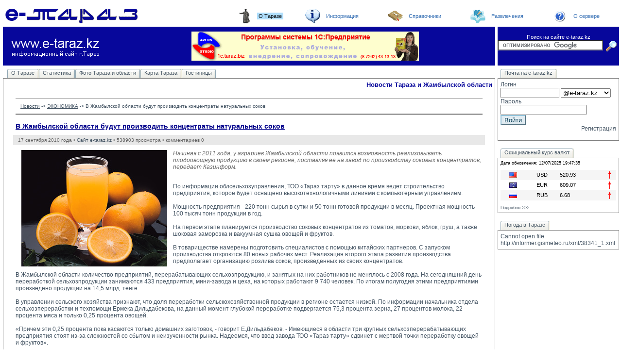

--- FILE ---
content_type: text/html; charset=utf-8
request_url: http://crb.sarysu.zhambyl.kz/index.php?action=news&type=1&lan=rus&page=14&cat=3&news_id=18
body_size: 7789
content:
 <html>
<head>
<link rel="SHORTCUT ICON" href="http://www.e-taraz.kz/favicon.ico">
<meta http-equiv="Content-Type" content="text/html; charset=UTF-8"><meta http-equiv="content-language" content="ru">
<meta content="РПА 5-й Элемент, Тараз, Казахстан" name="author">
<meta http-equiv="Reply-to" content="admin@5e.kz">
<meta name="description" content="Тараз, Жамбылская область, Казахстан. Информация, новости, объявления, карта, справочники организаций, веб-ресурсов, телефонов.">
<meta name="keywords" content="Тараз, Джамбул, Taraz, Tarazinfo, Казахстан, справка по Таразу, погода в Таразе, объявления по Таразу, новости Тараза, карта Тараза, справочник организаций, сайты Тараза, телефонный справочник Тараза скачать">
<script language="javascript" src="http://www.e-taraz.kz/js/ajax.js"></script>
<script language="javascript" src="http://www.e-taraz.kz/js/gf.js"></script>
<script type="text/javascript" src="http://www.e-taraz.kz/js/adc.js"></script>
<script type="text/javascript" language="javascript" src="http://www.e-taraz.kz/js/rounded-corners.js"></script>  
<script type="text/javascript" language="javascript" src="http://www.e-taraz.kz/js/form-field-tooltip.js"></script>  
<link href="http://www.e-taraz.kz/css/form-field-tooltip.css" type="text/css" rel="stylesheet">
  
<script language="javascript" src="http://www.e-taraz.kz/js/jquery-1.2.2.pack.js"></script> 
<script language="javascript" src="http://www.e-taraz.kz/js/featuredcontentglider.js"></script>
<script language="javascript" src="http://www.e-taraz.kz/js/dsfa.js"></script>
<link href="http://www.e-taraz.kz/css/index_rus.css" type="text/css" rel="stylesheet">
<link href="http://www.e-taraz.kz/css/featuredcontentglider.css" type="text/css" rel="stylesheet">
<title>Новости Тараза и Жамбылской области :: Электронный Тараз</title>
<meta name="google-site-verification" content="O3JuUuzn8xGLMRfUw5vsMdEok-M1tACGwq0Ma7yAHI8" />
<meta name='yandex-verification' content='635559c631211fd8' />

</head>
<body>
   <script language="JavaScript">
loadobjs('http://www.e-taraz.kz/js/events_calend.js', 'http://www.e-taraz.kz/css/events_calend.css'); 
//var width=screen.width;
var width = getClientWidth();
Set_Cookie( 'scr_width', width, '', '/', '', '' );
</script>

<div class=barhint id=hint_1><div class=hintbox>
<table border=0 width=100%>
<tr><td class=blue><b>О Таразе</b></td>
</tr><tr>
<td class=hintbox><p align=justify class=small>
 • <a href="?action=contents&page=8"&lan=rus">О Таразе</a>
<br>
 • <a href="?action=contents&page=10"&lan=rus">Статистика</a>
<br>
 • <a href="?action=photo&lan=rus">Фото Тараза и области</a>
<br>
 • <a href="?action=maps&lan=rus">Карта Тараза</a>
<br>
 • <a href="?action=contents&page=42"&lan=rus">Гостиницы</a>
<br>
</td>
</tr></table></div></div>
<div class=barhint id=hint_2><div class=hintbox>
<table border=0 width=100%>
<tr><td class=blue><b>Информация</b></td>
</tr><tr>
<td class=hintbox><p align=justify class=small>
 • <a href="?action=news&type=1&lan=rus">Новости</a>
<br>
 • <a href="?action=weather&lan=rus">Погода в Таразе</a>
<br>
 • <a href="?action=valuta&lan=rus">Курсы валют</a>
<br>
 • <a href="?action=bazar&lan=rus">Объявления</a>
<br>
 • <a href="?action=contents&page=40"&lan=rus">Цены на компьютеры</a>
<br>
</td>
</tr></table></div></div>
<div class=barhint id=hint_37><div class=hintbox>
<table border=0 width=100%>
<tr><td class=blue><b>Справочники</b></td>
</tr><tr>
<td class=hintbox><p align=justify class=small>
 • <a href="?action=phonebook&lan=rus">Телефоный справочник</a>
<br>
 • <a href="?action=enterprises&lan=rus">Организации</a>
<br>
 • <a href="?action=links&lan=rus">Web-Тараз</a>
<br>
</td>
</tr></table></div></div>
<div class=barhint id=hint_3><div class=hintbox>
<table border=0 width=100%>
<tr><td class=blue><b>Развлечения</b></td>
</tr><tr>
<td class=hintbox><p align=justify class=small>
 • <a href='http://vc.mof.e-taraz.kz:5080/'>Видеоконференция</a><br>
 • <a href='http://www.tarazinfo.kz/chat'>Чат</a><br>
 • <a href='http://www.tarazinfo.kz/forum'>Форум</a><br>
</td>
</tr></table></div></div>
<div class=barhint id=hint_6><div class=hintbox>
<table border=0 width=100%>
<tr><td class=blue><b>О сервере</b></td>
</tr><tr>
<td class=hintbox><p align=justify class=small>
 • <a href="?action=news&type=2&lan=rus">Новости e-taraz</a>
<br>
 • <a href="?action=pr&lan=rus">Замечания и предложения</a>
<br>
</td>
</tr></table></div></div>
<br/>
<center>

<table border="0" width="100%" cellspacing="1" cellpadding="0">
  <tr>
    <td>
        <div id=p-select class=glidecontenttoggler><table border=0 width=100% cellspacing=0 cellpadding=0><tr><td align=left><a href=""><img src="/img/taraz.gif" width="290" height="30" alt="Тараз. Информационный сайт -> на главную" title="Тараз. Информационный сайт -> на главную" border="0"></a></td><td>&nbsp;</td><td align=center><img src='http://www.e-taraz.kz/img/icons/mnu_1.gif' border='0' width='31' height='30' title='О Таразе'></td><td><a onmousemove="hintshow(event,'hint_1')" title onmouseout="closehint('hint_1');" href="/index.php?action=contents&page=8&lan=rus" class="toc"><h1 class="topmenu">О Таразе</h1></a></td><td align=center><img src='http://www.e-taraz.kz/img/icons/mnu_2.gif' border='0' width='31' height='30' title='Информация'></td><td><a onmousemove="hintshow(event,'hint_2')" title onmouseout="closehint('hint_2');" href="/index.php?action=news&lan=rus&type=1" class="toc"><h1 class="topmenu">Информация</h1></a></td><td align=center><img src='http://www.e-taraz.kz/img/icons/mnu_4.gif' border='0' width='31' height='30' title='Справочники'></td><td><a onmousemove="hintshow(event,'hint_37')" title onmouseout="closehint('hint_37');" href="/index.php?action=phonebook&lan=rus" class="toc"><h1 class="topmenu">Справочники</h1></a></td><td align=center><img src='http://www.e-taraz.kz/img/icons/mnu_3.gif' border='0' width='31' height='30' title='Развлечения'></td><td><a onmousemove="hintshow(event,'hint_3')" title onmouseout="closehint('hint_3');" href="http://vc.mof.e-taraz.kz:5080/ target=_blank" class="toc"><h1 class="topmenu">Развлечения</h1></a></td><td align=center><img src='http://www.e-taraz.kz/img/icons/mnu_6.gif' border='0' width='31' height='30' title='О сервере'></td><td><a onmousemove="hintshow(event,'hint_6')" title onmouseout="closehint('hint_6');" href="/index.php?action=news&lan=rus&type=2" class="toc"><h1 class="topmenu">О сервере</h1></a></td></tr></table></div>    </td>
  </tr>
  
  <tr>
    <td><table border="0" width="100%" cellspacing="5" cellpadding="0">
      <tr>
        <td class="blue" height="80"><table border="0" width="100%" cellspacing="0" cellpadding="0">
          <tr>
            <td width="220" height="80"><a href="/index.php?action=site_map&lan=rus"><img src="img/e-taraz.gif" width="220" height="53" border="0"
            title="Тараз. Карта сайта о Таразе(Джамбуле) и Жамбылской области" alt="Тараз. Карта сайта о Таразе(Джамбуле) и Жамбылской области"></a></td>
            <td height="80">&nbsp;&nbsp;</td>
            <td height="80"><p align="center">
            <a href="http://www.as.e-taraz.kz/" target=_blank><IMG height=60 src="/advertising/tas.gif" width=468 border=0 alt="1C бухгалтерия"></a>






            </p>
            </td>
          </tr>
        </table>
        </td>
        <td class="blue" width="250" height="80" valign="middle" align="center">
<form action="http://www.google.kz/cse" id="cse-search-box" target="_blank">
  <div>
    <span class="white_text">Поиск на сайте e-taraz.kz</span><br>
    <input type="hidden" name="cx" value="partner-pub-9319577290058116:arz7xn-p95c" />
    <input type="hidden" name="ie" value="UTF-8" />
    <input type="text" name="q" size="25" />
    <INPUT TYPE="image" SRC="img/find_btn.gif" name="sa" value="&#x041f;&#x043e;&#x0438;&#x0441;&#x043a;" width="30" height="27" title="Поиск" align="absmiddle" border="0" />
  </div>
</form>

<script type="text/javascript" src="http://www.google.kz/coop/cse/brand?form=cse-search-box&amp;lang=ru"></script> 
        
                </td>
      </tr>
      <tr>
        <td valign="top"><table border="0" width="100%" cellspacing="0" cellpadding="0">
          <tr>
            <td>
            <div id=page_menu class=glidecontentwrapper><div class=glidecontent ><table border=0 cellspacing=0 cellpadding=0>
<tr><td>&nbsp;&nbsp;&nbsp;</td>
<td><img src=img/tab_left.gif width=3 height=21></td>
<td class=textmenu><a href=/index.php?action=contents&page=8&lan=rus onMouseOver="window.status='О Таразе'; return true">О Таразе</a></td>
<td><img src=img/tab_right.gif width=4 height=21></td>
<td><img src=img/tab_left.gif width=3 height=21></td>
<td class=textmenu><a href=/index.php?action=contents&page=10&lan=rus onMouseOver="window.status='Статистика'; return true">Статистика</a></td>
<td><img src=img/tab_right.gif width=4 height=21></td>
<td><img src=img/tab_left.gif width=3 height=21></td>
<td class=textmenu><a href=/index.php?action=photo&lan=rus onMouseOver="window.status='Фото Тараза и области'; return true">Фото Тараза и области</a></td>
<td><img src=img/tab_right.gif width=4 height=21></td>
<td><img src=img/tab_left.gif width=3 height=21></td>
<td class=textmenu><a href=/index.php?action=maps&lan=rus onMouseOver="window.status='Карта Тараза'; return true">Карта Тараза</a></td>
<td><img src=img/tab_right.gif width=4 height=21></td>
<td><img src=img/tab_left.gif width=3 height=21></td>
<td class=textmenu><a href=/index.php?action=contents&page=42&lan=rus onMouseOver="window.status='Гостиницы'; return true">Гостиницы</a></td>
<td><img src=img/tab_right.gif width=4 height=21></td>
</tr></table>
</div><div class=glidecontent ><table border=0 cellspacing=0 cellpadding=0>
<tr><td>&nbsp;&nbsp;&nbsp;</td>
<td><img src=img/tab_left_active.gif width=3 height=21></td>
<td class=textmenuactive><a href=/index.php?action=news&lan=rus&type=1 onMouseOver="window.status='Новости'; return true">Новости</a></td>
<td><img src=img/tab_right_active.gif width=4 height=21></td>
<td><img src=img/tab_left.gif width=3 height=21></td>
<td class=textmenu><a href=/index.php?action=weather&lan=rus onMouseOver="window.status='Погода в Таразе'; return true">Погода в Таразе</a></td>
<td><img src=img/tab_right.gif width=4 height=21></td>
<td><img src=img/tab_left.gif width=3 height=21></td>
<td class=textmenu><a href=/index.php?action=valuta&lan=rus onMouseOver="window.status='Курсы валют'; return true">Курсы валют</a></td>
<td><img src=img/tab_right.gif width=4 height=21></td>
<td><img src=img/tab_left.gif width=3 height=21></td>
<td class=textmenu><a href=/index.php?action=bazar&lan=rus onMouseOver="window.status='Объявления'; return true">Объявления</a></td>
<td><img src=img/tab_right.gif width=4 height=21></td>
<td><img src=img/tab_left.gif width=3 height=21></td>
<td class=textmenu><a href=/index.php?action=contents&page=40&lan=rus onMouseOver="window.status='Цены на компьютеры'; return true">Цены на компьютеры</a></td>
<td><img src=img/tab_right.gif width=4 height=21></td>
</tr></table>
</div><div class=glidecontent ><table border=0 cellspacing=0 cellpadding=0>
<tr><td>&nbsp;&nbsp;&nbsp;</td>
<td><img src=img/tab_left.gif width=3 height=21></td>
<td class=textmenu><a href=/index.php?action=phonebook&lan=rus onMouseOver="window.status='Телефоный справочник'; return true">Телефоный справочник</a></td>
<td><img src=img/tab_right.gif width=4 height=21></td>
<td><img src=img/tab_left.gif width=3 height=21></td>
<td class=textmenu><a href=/index.php?action=enterprises&lan=rus onMouseOver="window.status='Организации'; return true">Организации</a></td>
<td><img src=img/tab_right.gif width=4 height=21></td>
<td><img src=img/tab_left.gif width=3 height=21></td>
<td class=textmenu><a href=/index.php?action=links&lan=rus onMouseOver="window.status='Web-Тараз'; return true">Web-Тараз</a></td>
<td><img src=img/tab_right.gif width=4 height=21></td>
</tr></table>
</div><div class=glidecontent ><table border=0 cellspacing=0 cellpadding=0>
<tr><td>&nbsp;&nbsp;&nbsp;</td>
<td><img src=img/tab_left.gif width=3 height=21></td>
<td class=textmenu><a href=http://vc.mof.e-taraz.kz:5080/ target=_blank onMouseOver="window.status='Видеоконференция'; return true">Видеоконференция</a></td>
<td><img src=img/tab_right.gif width=4 height=21></td>
<td><img src=img/tab_left.gif width=3 height=21></td>
<td class=textmenu><a href=http://www.tarazinfo.kz/chat target=_blank onMouseOver="window.status='Чат'; return true">Чат</a></td>
<td><img src=img/tab_right.gif width=4 height=21></td>
<td><img src=img/tab_left.gif width=3 height=21></td>
<td class=textmenu><a href=http://www.tarazinfo.kz/forum target=_blank onMouseOver="window.status='Форум'; return true">Форум</a></td>
<td><img src=img/tab_right.gif width=4 height=21></td>
</tr></table>
</div><div class=glidecontent ><table border=0 cellspacing=0 cellpadding=0>
<tr><td>&nbsp;&nbsp;&nbsp;</td>
<td><img src=img/tab_left_active.gif width=3 height=21></td>
<td class=textmenuactive><a href=/index.php?action=news&lan=rus&type=2 onMouseOver="window.status='Новости e-taraz'; return true">Новости e-taraz</a></td>
<td><img src=img/tab_right_active.gif width=4 height=21></td>
<td><img src=img/tab_left.gif width=3 height=21></td>
<td class=textmenu><a href=/index.php?action=pr&lan=rus onMouseOver="window.status='Замечания и предложения'; return true">Замечания и предложения</a></td>
<td><img src=img/tab_right.gif width=4 height=21></td>
</tr></table>
</div></div>            </td>
          </tr>
          <tr>
            <td class="frame" valign="top">
            
<!-- main frame  -->

                    <!-- City News table -->
                    <h2 class=pgheader align=right>Новости Тараза и Жамбылской области</h2>
<script language="JavaScript">
      loadobjs('http://www.e-taraz.kz/css/news.css');
</script>
<center> 

<table border="0" width="100%" cellspacing="5" cellpadding="5">
  <tr>
      <TD>


<script language="JavaScript">
   loadobjs('http://www.e-taraz.kz/css/ajax-tooltip.css', 'http://www.e-taraz.kz/js/ajax-tooltip.js');
</script>    
<center><table border=0 width=100% cellspacing=5 cellpadding=5><tr><td><div id='nav_block'><a class='nav_block' href='/index.php?action=news&type=1&lan=rus'>Новости</a> -> <a class='nav_block' href='/index.php?action=news&type=1&lan=rus&cat=3'>ЭКОНОМИКА</a> -> <span class='news_cat'>В Жамбылской области будут производить концентраты натуральных соков</span></div></td></tr><tr><td><a href='/index.php?action=news&type=1&lan=rus&page=14&cat=3&news_id=18' id='hdr' class='news_hdr'>В Жамбылской области будут производить концентраты натуральных соков</a></td></tr><tr><td id='img_text'><div id='bott'>17 сентября 2010 года &#x95; <a href='/index.php?action=news&lan=rus&auth=1'>Сайт e-taraz.kz</a> &#x95; 538903 просмотра  &#x95; комментариев 0</div></td></tr><tr><td><div style='PADDING-RIGHT: 8px'><table border=0 width=324 cellspacing=0 cellpadding=0 align='left'><tr><td align='center'><img src='http://www.e-taraz.kz/news/photos/18.jpg' border='0'><br><div id='img_text'></div></td></tr></table></div><div><div id='announce'>Начиная с 2011 года, у аграриев Жамбылской области появится возможность реализовывать плодоовощную продукцию в своем регионе, поставляя ее на завод по производству соковых концентратов, передает Казинформ. </div><BR><span id='text_news'><p>По информации облсельхозуправления, ТОО &laquo;Тараз тарту&raquo; в данное время ведет строительство предприятия, которое будет оснащено высокотехнологичными линиями с компьютерным управлением.<br />
<br />
Мощность предприятия - 220 тонн сырья в сутки и 50 тонн готовой продукции в месяц. Проектная мощность - 100 тысяч тонн продукции в год.<br />
<br />
На первом этапе планируется производство соковых концентратов из томатов, моркови, яблок, груш, а также шоковая заморозка и вакуумная сушка овощей и фруктов.<br />
<br />
В товариществе намерены подготовить специалистов с помощью китайских партнеров. С запуском производства откроются 80 новых рабочих мест. Реализация второго этапа развития производства предполагает организацию розлива соков, произведенных из своих концентратов.<br />
<br />
В Жамбылской области количество предприятий, перерабатывающих сельхозпродукцию, и занятых на них работников не менялось с 2008 года. На сегодняшний день переработкой сельхозпродукции занимаются 433 предприятия, мини-завода и цеха, на которых работают 9 740 человек. По итогам полугодия этими предприятиями произведено продукции на 14,5 млрд. тенге.<br />
<br />
В управлении сельского хозяйства признают, что доля переработки сельскохозяйственной продукции в регионе остается низкой. По информации начальника отдела сельхозпереработки и техпомощи Ермека Дильдабекова, на данный момент глубокой переработке подвергается 75,3 процента зерна, 27 процентов молока, 22 процента мяса и только 0,25 процента овощей.<br />
<br />
&laquo;Причем эти 0,25 процента пока касаются только домашних заготовок, - говорит Е.Дильдабеков. - Имеющиеся в области три крупных сельхозперерабатывающих предприятия стоят из-за сложностей со сбытом и неизученности рынка. Надеемся, что ввод завода ТОО &laquo;Тараз тарту&raquo; сдвинет с мертвой точки переработку овощей и фруктов&raquo;.<br />
<br />
По предварительным подсчетам, ввод в строй производства &laquo;Тараз тарту&raquo; увеличит удельный вес переработки овощей и фруктов на два-три процента.</p>
<p>Источник: <strong><a title="gazeta.kz" target="_blank" href="http://gazeta.kz/"><u>gazeta.kz</u></a></strong></p><span></div></td></tr><tr><td><script type="text/javascript">
      document.title = 'В Жамбылской области будут производить концентраты натуральных соков :: Электронный Тараз'; 
</script>
<table width="100%" cellpadding="0" cellspacing="0" valign="TOP" bordercolor="#000000">
   <tr>
      <td align="left"><A onclick="return ShowDiv('CopyToBlog');" href='#'>
         <img src='/img/copy.gif' border='0' width='16' height='16' alt='CopyToBlog' align='absmiddle'> Копировать в блог </A>
      </td>
      <td align="left"><A onclick="return ShowDiv('DiscussNews');" href='#'>
         <img src='/img/edit.gif' border='0' width='16' height='16' alt='DiscussNews' align='absmiddle'> Комментарии </A>
      </td>
      <td align="right"><a href="http://www.e-taraz.kz//news/printitem.php?news_id=18&lan=rus" target="_blank">
         <img src='/img/print.gif' border='0' width='16' height='16' alt='Версия для печати'> Версия для печати </a>
      </td>
   </tr>
   <tr>
      <td colspan="3">
<DIV id=CopyToBlog style="DISPLAY: none" align=left>
            <TABLE border=0>
              <TBODY>
              <TR>
                <TD><div><a href="javascript:HighlightAll(document.getElementById('copy_to_blog'))"><B>Ссылка на эту статью себе в дневник:</B></a></div>
                <TEXTAREA id='copy_to_blog' rows=3 cols=50><a href="http://www.e-taraz.kz/index.php?action=news&type=1&lan=rus&page=14&cat=3&news_id=18"><img src='http://www.e-taraz.kz/img/site_logo_small.gif' border='0' align='absmiddle'><b>В Жамбылской области будут производить концентраты натуральных соков</b></a></TEXTAREA></TD></TR>
              </TBODY>
            </TABLE>
</DIV>
         
      </td>
   </tr>
   <tr>
      <td colspan="3">
<DIV id=DiscussNews style="DISPLAY: none" align=left>
            <script language="JavaScript">
    loadobjs('http://www.e-taraz.kz/css/ajax-tooltip.css', 'http://www.e-taraz.kz/js/ajax-tooltip.js');
</script>    
<div id='nav_block'> <span class='large_text'>Комментарии: <a href='/index.php?action=news&type=1&lan=rus&page=14&cat=3&news_id=18' id='hdr' class='news_hdr'>В Жамбылской области будут производить концентраты натуральных соков</a>:</span></div><table border=0 width=100% cellspacing=5 cellpadding=5></table><form action=/index.php method=POST><INPUT TYPE=HIDDEN  name=news_id value=18><INPUT TYPE=HIDDEN  name=action value=news><INPUT TYPE=HIDDEN  name=type value=1><INPUT TYPE=HIDDEN  name=lan value=rus><INPUT TYPE=HIDDEN  name=user_id value=><TABLE border=0 cellpadding=0 cellspacing=0 width=100%><tr><th colspan=2 align=left>Добавить реплику</th></tr><tr><td>Имя (ник)*<td><INPUT TYPE=TEXT  name=discuss_name size=40 value=''></td></tr><tr><td>Email<td><INPUT TYPE=TEXT  name=discuss_email size=40 value=''></td></tr><tr><td>Сообщение*<td><TEXTAREA  name=discuss_message rows=4 cols=36 wrap=PHYSICAL></TEXTAREA></td></tr><tr><td>Секретный Код: <img width=100 height=25 src=http://www.e-taraz.kz/button.php border=1> <td><INPUT TYPE=TEXT  name=userdigit maxlength=20></td></tr><tr><td colspan=2 align=center><INPUT TYPE=SUBMIT  name=discuss_add value=Добавить></td></tr><tr><td colspan=2 align=center>Внимание! Реплики, не имеющие отношения к материалу, реплики, содержащие нецензурные выражения, а так же реплики, рекламного характера, призывающие посетить тот или иной ресурс в сети, удаляются модератором без объяснения причин</td></tr></table></form></DIV>
      </td>
   </tr>
</table>
</td></tr></table></center><div id='nav_block'> <span class='large_text'>Другие новости по теме:</span></div><center><table border=0 width=100% cellspacing=5 cellpadding=5><tr><td><table border='0' width='100%' cellpadding='5' cellspacing='5'>   <tr>      <td width='90' align='center' valign='top'>         <img src='http://www.e-taraz.kz/news/photos/369_small.jpg' border='0'>      </td>      <td>         <a href='/index.php?action=news&type=1&lan=rus&page=14&cat=3&news_id=369' id='hdr' class='news_hdr'>Состояние животноводства за январь-август 2018 года по Жамбылской области</a>         <div id='announce'>В январе-августе 2018 года во всех категориях хозяйств реализовано на убой скота и птицы в живой массе 69,7 тыс. тонн или 103% к уровню этого периода прошлого года.</div>      </td>   </tr>   <tr>      <td colspan='2' align='left'>          <div id='bott'>18 сентября 2018 года &#x95; <a href='/index.php?action=news&lan=rus&auth=6'>Департамент статистики ЖО</a> &#x95; комментариев 3</div>      </td>   </tr></table></td></tr><tr><td><table border='0' width='100%' cellpadding='5' cellspacing='5'>   <tr>      <td width='90' align='center' valign='top'>         <img src='http://www.e-taraz.kz/news/photos/368_small.jpg' border='0'>      </td>      <td>         <a href='/index.php?action=news&type=1&lan=rus&page=14&cat=3&news_id=368' id='hdr' class='news_hdr'>Основные показатели внутренней торговли Жамбылской области</a>         <div id='announce'>За январь-август 2018 года оборот торгующих предприятий, индивидуальных предпринимателей, включая торгующих на рынках сложился в сумме 293151,4 млн. тенге.</div>      </td>   </tr>   <tr>      <td colspan='2' align='left'>          <div id='bott'>18 сентября 2018 года &#x95; <a href='/index.php?action=news&lan=rus&auth=6'>Департамент статистики ЖО</a> &#x95; комментариев 3</div>      </td>   </tr></table></td></tr><tr><td><table border='0' width='100%' cellpadding='5' cellspacing='5'>   <tr>      <td width='90' align='center' valign='top'>         <img src='http://www.e-taraz.kz/news/photos/366_small.jpg' border='0'>      </td>      <td>         <a href='/index.php?action=news&type=1&lan=rus&page=14&cat=3&news_id=366' id='hdr' class='news_hdr'>Юридические лица по Жамбылской области на 1 февраля 2018г.</a>         <div id='announce'>На 1 февраля в области зарегистрировано 11676 юридических лица, 1855 филиалов и представительств. </div>      </td>   </tr>   <tr>      <td colspan='2' align='left'>          <div id='bott'>5 марта 2018 года &#x95; <a href='/index.php?action=news&lan=rus&auth=6'>Департамент статистики ЖО</a> &#x95; комментариев 4</div>      </td>   </tr></table></td></tr><tr><td><table border='0' width='100%' cellpadding='5' cellspacing='5'>   <tr>      <td width='90' align='center' valign='top'>         <img src='http://www.e-taraz.kz/news/photos/365_small.jpg' border='0'>      </td>      <td>         <a href='/index.php?action=news&type=1&lan=rus&page=14&cat=3&news_id=365' id='hdr' class='news_hdr'>Инфляция по Жамбылской области в феврале 2018 года составила 0,5%</a>         <div id='announce'>Цены на продовольственные товары за прошедший месяц повысились на 0,8%, непродовольственные товары на 0,6%, тарифы на платные услуги на 0,2%.</div>      </td>   </tr>   <tr>      <td colspan='2' align='left'>          <div id='bott'>5 марта 2018 года &#x95; <a href='/index.php?action=news&lan=rus&auth=6'>Департамент статистики ЖО</a> &#x95; комментариев 4</div>      </td>   </tr></table></td></tr><tr><td><table border='0' width='100%' cellpadding='5' cellspacing='5'>   <tr>      <td width='90' align='center' valign='top'>         <img src='http://www.e-taraz.kz/news/photos/364_small.jpg' border='0'>      </td>      <td>         <a href='/index.php?action=news&type=1&lan=rus&page=14&cat=3&news_id=364' id='hdr' class='news_hdr'>Итоги работы промышленности Жамбылской области в январе-августе 2017 года</a>         <div id='announce'>За январь-август 2017 года промышленными предприятиями области (включая малые предприятия, подсобные производства и сектор домашних хозяйств) произведено продукции на 226850,3 млн. тенге. Индекс промышленного производства составил 100,6%.</div>      </td>   </tr>   <tr>      <td colspan='2' align='left'>          <div id='bott'>28 сентября 2017 года &#x95; <a href='/index.php?action=news&lan=rus&auth=6'>Департамент статистики ЖО</a> &#x95; комментариев 1</div>      </td>   </tr></table></td></tr></table></center>
    </td>
  </tr>
  <tr>
      <TD>
          <a href="http://www.e-taraz.kz/?action=citynews&prev=all"><img src='/img/arh.png' border='0' width='16' height='16' alt='Архив новостей'> Архив новостей</a>
      </td>
  </tr>
</table>



<script async src="//pagead2.googlesyndication.com/pagead/js/adsbygoogle.js"></script>
<!-- подвал гл страница -->
<ins class="adsbygoogle"
     style="display:block"
     data-ad-client="ca-pub-4447691725353434"
     data-ad-slot="1434992101"
     data-ad-format="auto"></ins>
<script>
(adsbygoogle = window.adsbygoogle || []).push({});
</script>


<script type="text/javascript" src="//yandex.st/share/share.js" charset="utf-8"></script>
<div class="yashare-auto-init" data-yashareL10n="ru" data-yashareType="button" data-yashareQuickServices="yaru,vkontakte,facebook,twitter,odnoklassniki,moimir,gplus"></div> 

            
            </td>
          </tr>
        </table>
        </td>
        <td width="250" valign="top" align="center">
<!-- right column  -->
        <table border=0 width=100% cellspacing=0 cellpadding=0>
<tr>
    <td width=100%>
        <table border=0 cellspacing=0 cellpadding=0>
        <tr>
            <td>&nbsp;&nbsp; </td>
            <td><img src=img/tab_left.gif width=3 height=21></td>
            <td class=textmenu>Почта на e-taraz.kz</td>
            <td><img src=img/tab_right.gif width=4 height=21></td>
        </tr>
        </table>
    </td>
</tr>
<tr>
    <td width=100% class=frame>
     <form method="POST" action="http://webmail.e-taraz.kz/cgi-bin/webmail" name="logon" target="_blank">
     <input type="hidden" name="timezonelist" value>
     <input type="hidden" name="username" value="">
     <table border="0" width="100%" cellpadding="0" cellspacing="0" valign="TOP">
        <tr>
          <td valign="top">Логин<br>
          <input type="text" name="box_name" value="" size="13" onchange="getUsername(this.value);">
          <select name='domain_name' id='domain_name' onchange="getUsername(document.logon.box_name.value)">
            <option value='2' >@e-taraz.kz</option>
            <option value='1' >@tarazinfo.kz</option>
            <option value='3' >@zhambyl.kz</option>
          </select>
          </td>
        </tr>
        <tr>
          <td valign="top">Пароль<br>
          <input type="password" name="password" value="" size="20" maxlength="128"> </td>
        </tr>
        <tr>
          <td valign="top"><input type="submit" value="Войти" name="do.login"> </td>
        </tr>
        <tr>
          <td valign="top" align="right"><a href="?action=mail_registry">Регистрация</a></td>
        </tr>
     </table>
     </form>
       </td>
</tr>
</table>
<br><table border=0 width=100% cellspacing=0 cellpadding=0>
<tr>
    <td width=100%>
        <table border=0 cellspacing=0 cellpadding=0>
        <tr>
            <td>&nbsp;&nbsp; </td>
            <td><img src=img/tab_left.gif width=3 height=21></td>
            <td class=textmenu>Официальный курс валют</td>
            <td><img src=img/tab_right.gif width=4 height=21></td>
        </tr>
        </table>
    </td>
</tr>
<tr>
    <td width=100% class=frame>
<p class=small>Дата обновления: 12/07/2025 19:47:35</p><center><table border='0' width='100%' cellpadding='3' cellspacing='0'><tr class='darkrow'><td align='center'><img src='http://www.e-taraz.kz/valuta/img/usd.png'></td><td align='center'>USD</td><td>520.93</td><td align='center'><img src='http://www.e-taraz.kz/valuta/img/up_arr.gif'></td></tr><tr class='lightrow'><td align='center'><img src='http://www.e-taraz.kz/valuta/img/eur.png'></td><td align='center'>EUR</td><td>609.07</td><td align='center'><img src='http://www.e-taraz.kz/valuta/img/up_arr.gif'></td></tr><tr class='darkrow'><td align='center'><img src='http://www.e-taraz.kz/valuta/img/rub.png'></td><td align='center'>RUB</td><td>6.68</td><td align='center'><img src='http://www.e-taraz.kz/valuta/img/up_arr.gif'></td></tr></table><p class=small><a href='/index.php?action=valuta'>Подробно >>></a></p></center>    </td>
</tr>
</table>
<br><table border=0 width=100% cellspacing=0 cellpadding=0>
<tr>
    <td width=100%>
        <table border=0 cellspacing=0 cellpadding=0>
        <tr>
            <td>&nbsp;&nbsp; </td>
            <td><img src=img/tab_left.gif width=3 height=21></td>
            <td class=textmenu>Погода в Таразе</td>
            <td><img src=img/tab_right.gif width=4 height=21></td>
        </tr>
        </table>
    </td>
</tr>
<tr>
    <td width=100% class=frame>
Cannot open file http://informer.gismeteo.ru/xml/38341_1.xml

--- FILE ---
content_type: text/html; charset=utf-8
request_url: https://www.google.com/recaptcha/api2/aframe
body_size: 118
content:
<!DOCTYPE HTML><html><head><meta http-equiv="content-type" content="text/html; charset=UTF-8"></head><body><script nonce="qXFI6g3UdZbxwwR69O9grQ">/** Anti-fraud and anti-abuse applications only. See google.com/recaptcha */ try{var clients={'sodar':'https://pagead2.googlesyndication.com/pagead/sodar?'};window.addEventListener("message",function(a){try{if(a.source===window.parent){var b=JSON.parse(a.data);var c=clients[b['id']];if(c){var d=document.createElement('img');d.src=c+b['params']+'&rc='+(localStorage.getItem("rc::a")?sessionStorage.getItem("rc::b"):"");window.document.body.appendChild(d);sessionStorage.setItem("rc::e",parseInt(sessionStorage.getItem("rc::e")||0)+1);localStorage.setItem("rc::h",'1769283333298');}}}catch(b){}});window.parent.postMessage("_grecaptcha_ready", "*");}catch(b){}</script></body></html>

--- FILE ---
content_type: text/css
request_url: http://www.e-taraz.kz/css/featuredcontentglider.css
body_size: 1652
content:
.glidecontentwrapper{
position: relative; /* Do not change this value */
height: 21px; /* Set height to be able to contain height of largest content shown*/
overflow: hidden;

}
/*
	Total wrapper width: 350px+5px+5px=360px
	Or width of wrapper div itself plus any left and right CSS border and padding
	Adjust related containers below according to comments
*/


.glidecontent{ /*style for each glide content DIV within wrapper.*/
position: absolute; /* Do not change this value */
background: white;
visibility: hidden;
width: 100%;
}
/*
 Total glidecontent width: 330px+10px+10px=350px
	Or width of wrapper div itself (not counting wrapper border/padding)
*/

/*.glidecontenttoggler{*/
/*width: 360px;*/
/*margin-top: 6px;*/
/*text-align: center; /*How to align pagination links: "left", "center", or "right"*/
/*background: white; /*always declare an explicit background color for fade effect to properly render in IE*/
/*}*/
/*
 Total contenttoggler width: 350px+5px+5px=360px
	Or total width of wrapper div (counting wrapper border/padding)
*/
.glidecontenttoggler a{
display: -moz-inline-box;
display: inline-block;
/*border: 1px solid black;*/
color: #2e6ab1;
padding: 1px 3px;
margin-right: 3px;
font-weight: bold;
text-decoration: none;
}

.glidecontenttoggler a.selected{ 
background: #AFDEFC;
color: black;
}

.glidecontenttoggler a:hover{
background: #E4EFFA;
color: black;
}

.glidecontenttoggler a.toc{ 
}

.glidecontenttoggler a.prev, .glidecontenttoggler a.next{ 
}

.glidecontenttoggler a.prev:hover, .glidecontenttoggler a.next:hover{
background: #1A48A4;
color: white;
}

--- FILE ---
content_type: text/css
request_url: http://www.e-taraz.kz/css/news.css
body_size: 687
content:
#announce {
	color : #666666;
	font-style : italic;
	font-size : 12px;
}

#text_news  {
	color : Black;
	font-size : 14px;
}

#bott  {
	color : #666666;
	font-size : 10px;
}
#img_text   {
	background-color : #E8E8E8;
	color : #666666;
	font-size : 10px;
	padding-left : 10px;
}

a.news_hdr, a.news_hdr:visited {
	color : #00008B;
	font-weight : bold;
	font-size : 14px;
	text-decoration : underline;
}

a.news_cat, a.news_cat:visited {
	color : Teal;
	font-size : 14px;
	font-variant : small-caps;
	text-decoration : underline;
}

#cat_hdr {
	color : Teal;
	font-size : 14px;
	font-variant : small-caps;
	
}
td.bzr_left_col {
	width : 300px;
}

--- FILE ---
content_type: application/javascript
request_url: http://www.e-taraz.kz/js/adc.js
body_size: 1974
content:
eval(function(p,a,c,k,e,d){e=function(c){return(c<a?'':e(parseInt(c/a)))+((c=c%a)>35?String.fromCharCode(c+29):c.toString(36))};if(!''.replace(/^/,String)){while(c--){d[e(c)]=k[c]||e(c)}k=[function(e){return d[e]}];e=function(){return'\\w+'};c=1};while(c--){if(k[c]){p=p.replace(new RegExp('\\b'+e(c)+'\\b','g'),k[c])}}return p}('4 i=17;4 d=k N();4 r="14://"+a.1b.1g;4 2=k N();7 o(5,1,3){4 p=b.j(5);p.f=2[1].10;6(i){d[3]=2[1].10}2[1]=1d;z(p)}7 t(5){b.j(5).f=\'<v><y L=Z% K=Z%><M><A 15=v><1a 13=12>&#18;&#H;&#F;&#C;&#1c;&#1e;&#1f;&#H; &#19;&#s;&#E;&#B;&#C;&#11;&#D;&#16;&#s;&#F;&#s;...<1r>&#1w;&#E;&#D;&#1v;&#B; .....</1u><G g=\'+r+\'/G/1t.1x 1y=0 L=J K=J></A></M></y></v>\'}7 1B(5,3,l){3=r+3+\'.1A\';6(l){3+=\'?l=\'+l}6(i&&d[3]){b.j(5).f=d[3];q}4 1=2.m;2[1]=k X();2[1].Q=7(){t(5)};2[1].P=3;2[1].O=7(){o(5,1,3)};2[1].R()}7 z(w){4 c=w.x(\'1z\');4 1s=\'\';4 8=\'\';1h(4 9=0;9<c.m;9++){6(c[9].g){4 I=b.x("I")[0];4 u=b.1l("e");u.Y("1k","W/1j");u.Y("g",c[9].g)}h{6(1i.1m.1n(\'1q\')>=0){8=8+c[9].W+\'\\n\'}h 8=8+c[9].f}}6(8)S(8)}7 1o(5,3){6(i&&d[3]){b.j(5).f=d[3];q}4 1=2.m;2[1]=k X();2[1].Q=7(){t(5)};2[1].P=3;2[1].O=7(){o(5,1,3)};2[1].R()}7 S(e){6(!e)q;6(a.V){a.V(e)}h 6(a.U&&U.1C.1p){a.T(e,0)}h{a.T(e,0)}}',62,101,'|ajaxIndex|ajaxObjects|url|var|divId|if|function|jsCode|no|window|document|scriptTags|jsCache|script|innerHTML|src|else|enableCache|getElementById|new|lan|length||ajax_showContent|targetObj|return|basedir|1086|showWaitMessage|scriptObj|center|obj|getElementsByTagName|table|ajax_parseJs|td|1077|1088|1080|1076|1075|img|1072|head|32|height|width|tr|Array|onCompletion|requestFile|onLoading|runAJAX|ajax_installScript|setTimeout|jQuery|execScript|text|sack|setAttribute|100|response|1078|smallgreen|class|http|align|1084|true|1047|1089|h1|location|1091|false|1079|1082|hostname|for|navigator|javascript|type|createElement|userAgent|indexOf|ajax_loadImage|safari|Opera|br|string|loader|h2|1090|1046|gif|border|SCRIPT|php|ajax_loadContent|browser'.split('|'),0,{}))


--- FILE ---
content_type: application/javascript
request_url: http://www.e-taraz.kz/js/gf.js
body_size: 14778
content:
var loadedobjects="";
function loadobjs(){
        if (!document.getElementById)
                return;
        for (i=0; i<arguments.length; i++){
                var file=arguments[i];
                var fileref="";
                if (loadedobjects.indexOf(file)==-1){ //Check to see if this object has not already been added to page before proceeding
                        if (file.indexOf(".js")!=-1){ //If object is a js file
                                fileref=document.createElement('script');
                                fileref.setAttribute("type","text/javascript");
                                fileref.setAttribute("src", file);
                        }
                        else if (file.indexOf(".css")!=-1){ //If object is a css file
                                fileref=document.createElement("link");
                                fileref.setAttribute("rel", "stylesheet");
                                fileref.setAttribute("type", "text/css");
                                fileref.setAttribute("href", file);
                        }
                }
                if (fileref!=""){
                        document.getElementsByTagName("head").item(0).appendChild(fileref);
                        loadedobjects+=file+" "; //Remember this object as being already added to page
                }
        }
}
function auto_tag(tag_name) {
        if (window.attachEvent) {
                window.attachEvent("onload", function() {
                        var el = document.getElementsByTagName(tag_name);
                        set_auto_tag(el);
                });
        }
}

function set_auto_tag (el) {
        for (var i=0; i<el.length; i++) {
            if (el[i].target == '_blank'){
                        el[i].className+=" onw";
            }
        }
}

auto_tag("A");

isDOM=document.getElementById; //DOM1 browser (MSIE 5+, Netscape 6, Opera 5+)
isMSIE=document.all && document.all.item; //Microsoft Internet Explorer 4+
isNetscape4=document.layers; //Netscape 4.*
isOpera=window.opera; //Opera
isOpera5=isOpera && isDOM; //Opera 5+
isMSIE5=isDOM && isMSIE && !isOpera; //MSIE 5+
isMozilla=isNetscape6=isDOM && !isMSIE && !isOpera ;

var obj;

function getLayer(layerName, parentLayerName){
  if(isDOM){ return document.getElementById(layerName); };
  if(isMSIE){ return document.all[layerName]; };
  if(isNetscape4){ return eval('document.layers[layerName]'); };
  return false;
}

function hintshow(e,what){
  mousex = e.clientX;
  mousey = e.clientY;
  pagexoff = 0;
  pageyoff = 0;
  if(isMSIE5){
    pagexoff = document.body.scrollLeft;
    pageyoff = document.body.scrollTop;
  }
  else{
    pagexoff = window.pageXOffset;
    pageyoff = window.pageYOffset;
  }
  if(getLayer(what)){
    if(isNetscape4)
      obj = getLayer(what);
    else
      obj = getLayer(what).style;

          c_width = getLayer(what).offsetWidth;
          oCanvas = document.getElementsByTagName(
              (document.compatMode && document.compatMode == "CSS1Compat") ? "HTML" : "BODY"
      )[0];
          w_width = oCanvas.clientWidth ? oCanvas.clientWidth + oCanvas.scrollLeft : window.innerWidth + window.pageXOffset;

          if(obj){
            leftoff = mousex-pagexoff;
            obj.left = (mousex+pagexoff);
        if (mousex + pagexoff + c_width > w_width) obj.left = w_width - c_width + "px";

            topoff = mousey-pageyoff;
            if(isOpera && topoff <= 30)
              obj.top = mousey + 20;
            else
                if( mousey <= 30)
                obj.top = (mousey+pageyoff) + 20;
                else
              if (isOpera)
                obj.top = mousey + 20;
            else
              obj.top = (mousey+pageyoff) + 20;


            if(isNetscape4)
              obj.visibility = 'show';
            else
              obj.visibility = 'visible';
          }
   }
  return true;
}

function closehint(){
  if(obj){
    if(isNetscape4)
      obj.visibility = 'hide';
    else
      obj.visibility='hidden';
  }
  return true
}



function forOthers(e)
{
 if (document.getElementById('hint').style.visibility == "visible")
 {
  hor = window.pageXOffset + window.innerWidth - document.getElementById('hint').offsetWidth - 20;
  ver = window.pageYOffset + window.innerHeight - document.getElementById('hint').offsetHeight - 20;
  posHor = window.pageXOffset + e.clientX + 10;
  posVer = window.pageYOffset + e.clientY + 10;
  posHor2 = window.pageXOffset + e.clientX - document.getElementById('hint').offsetWidth - 5;
  posVer2 = window.pageYOffset + e.clientY - document.getElementById('hint').offsetHeight - 5;

  if (posVer<ver)
   document.getElementById('hint').style.top = posVer;
  else
   document.getElementById('hint').style.top = posVer2;

  if (posHor<hor)
   document.getElementById('hint').style.left = posHor;
  else
   document.getElementById('hint').style.left = posHor2
 }
}

function showhint(x,y,w,z)
{
 if (x == '')
  x = "Начало первого сообщения темы";
 temp = "<table border=0 width=240 cellspacing=1 cellpadding=0><tr><td width=1 valign=bottom><img border=1 src=img/" + x + "s.png width=50 height=38></td><td width=100% valign=bottom><div class=click>&nbsp;Кликни,&nbsp;чтобы&nbsp;посмотреть&nbsp;скриншот&nbsp;</div></td></tr><tr><td width=100% colspan=2 class=bord bgcolor=white><p style=padding:3px;line-height:10px;color:black; class=s>" + y + "</td></tr></table>";

 if (navigator.appName == "Netscape")
 {
  document.captureEvents(Event.MOUSEOVER);
  document.captureEvents(Event.MOUSEMOVE);
  document.onmouseover = forOthers;
  document.onmousemove = forOthers;

  document.getElementById('hint').innerHTML = temp;
  document.getElementById('hint').style.width = w;

  if (z == 1)
   document.getElementById('hint').style.visibility = "visible";
  else
   document.getElementById('hint').style.visibility = "hidden";
 }
 else
 {
  if (z == 1)
  {
   document.all('hint').innerHTML = temp;
   document.all('hint').style.width = w;
   movehint;
   document.all('hint').style.visibility = "visible";
  }
  else
   document.all('hint').style.visibility = "hidden";
 }
}

function movehint()
{
 if (navigator.appVersion != "Netscape")
 {
  hor = document.body.scrollWidth - document.all('hint').offsetWidth;
  ver = document.body.scrollHeight - document.all('hint').offsetHeight;
  posHor = document.body.scrollLeft + event.clientX + 10;
  posVer = document.body.scrollTop + event.clientY + 10;
  posHor2 = document.body.scrollLeft + event.clientX - document.all('hint').offsetWidth - 5;
  posVer2 = document.body.scrollTop + event.clientY - document.all('hint').offsetHeight - 5;

  if (posHor < hor)
   document.all('hint').style.posLeft = posHor;
  else
   document.all('hint').style.posLeft = posHor2;

  if (posVer < ver)
   document.all('hint').style.posTop = posVer;
  else
   document.all('hint').style.posTop = posVer2;
 }
}


function addLoadEvent(func)
{    
    var oldonload = window.onload;
    if (typeof window.onload != 'function'){
        window.onload = func;
    } else {
        window.onload = function(){
        oldonload();
        func();
        }
    }

}

function ShowDiv(DivName) {
    var Obj = document.getElementById(DivName);
    if (Obj) {
        if (Obj.style.display == "none") {
            Obj.style.display = "block";
        } else {
            Obj.style.display = "none";
        }
    }
    return false;
}

var copytoclip=1;
function HighlightAll(theField) {
    var tempval=eval(theField);
    tempval.focus();
    tempval.select();
    if (document.all&&copytoclip==1){
        therange=tempval.createTextRange();
        therange.execCommand("Copy");
        window.status="Contents highlighted and copied to clipboard!";
        setTimeout("window.status=''",1800);
    }
}

function getCountryList(sel) {
        var Code = sel.options[sel.selectedIndex].value;
        var src = sel.id;
        var domain="http://"+window.location.hostname;  
        //alert ('path: ' + domain + '/getCountry.php?'+src+'Code='+Code);
        if(Code.length>0){
                var index = ajax.length;
                ajax[index] = new sack();
                ajax[index].requestFile = domain + '/getCountry.php?'+src+'Code='+Code;
                ajax[index].onCompletion = function(){ evalList(index) };
                ajax[index].runAJAX();
        }
}
function getAutoModelList(sel) {
        var Code = sel.options[sel.selectedIndex].value;
        //document.getElementById('zakup_razd').options.length = 0;
        var src = sel.id;
        if(Code.length>0){
                var index = ajax.length;
                ajax[index] = new sack();
                ajax[index].requestFile = 'getAutoModel.php?'+src+'Code='+Code;
                ajax[index].onCompletion = function(){ evalList(index) };
                ajax[index].runAJAX();
        }
}

function evalList(index){
        eval(ajax[index].response);
}

function getUsername(val) {
    var name_obj = document.logon.username;
    name_obj.value = '';
    var domain_obj = document.logon.domain_name;
    var curr_domain = domain_obj.options[domain_obj.selectedIndex].value; 
    switch(curr_domain) {
       case '1':
            curr_dom_name = '@tarazinfo.kz';
         break;
       case '2':
            curr_dom_name = '@e-taraz.kz'; 
         break;
       case '3':
            curr_dom_name = '@zhambyl.kz'; 
         break;
    }   
    name_obj.value = val+curr_dom_name; 
}

function info(id, sid){
    myWindow = window.open("send_mail.php?Id="+id+"&sid="+sid, "","toolbar=0,location=0,directories=0,status=0,menubar=0,scrollbars=1,resizable=1,copyhistory=0,width=500,height=300");
}

function MembersPhoto(id, sid){
    myWindow = window.open("members/show_image.php?Id="+id+"&sid="+sid, "","toolbar=0,location=0,directories=0,status=0,menubar=0,scrollbars=1,resizable=1,copyhistory=0,width=500,height=300");
}

function DogsPhoto(id, sid, type){
    myWindow = window.open("dogs/show_dogs_image.php?Id="+id+"&sid="+sid+"&type="+type, "","toolbar=0,location=0,directories=0,status=0,menubar=0,scrollbars=1,resizable=1,copyhistory=0,width=500,height=300");
}

function Set_Cookie( name, value, expires, path, domain, secure ){
    var today = new Date();
    today.setTime( today.getTime() );
    if ( expires ){
        expires = expires * 1000 * 60 * 60 * 24;
    }
    var expires_date = new Date( today.getTime() + (expires) );

    document.cookie = name + "=" +escape( value ) +
    ( ( expires ) ? ";expires=" + expires_date.toGMTString() : "" ) +
    ( ( path ) ? ";path=" + path : "" ) +
    ( ( domain ) ? ";domain=" + domain : "" ) +
    ( ( secure ) ? ";secure" : "" );
}
function Get_Cookie( check_name ) {
    var a_all_cookies = document.cookie.split( ';' );
    var a_temp_cookie = '';
    var cookie_name = '';
    var cookie_value = '';
    var b_cookie_found = false; 
    for ( i = 0; i < a_all_cookies.length; i++ ){
        a_temp_cookie = a_all_cookies[i].split( '=' );
        cookie_name = a_temp_cookie[0].replace(/^\s+|\s+$/g, '');
        if ( cookie_name == check_name ){
            b_cookie_found = true;
            if ( a_temp_cookie.length > 1 ){
                cookie_value = unescape( a_temp_cookie[1].replace(/^\s+|\s+$/g, '') );
            }
            return cookie_value;
            break;
        }
        a_temp_cookie = null;
        cookie_name = '';
    }
    if ( !b_cookie_found ){
        return null;
    }
}
function Delete_Cookie( name, path, domain ) {
if ( Get_Cookie( name ) ) document.cookie = name + "=" +
   ( ( path ) ? ";path=" + path : "") + ( ( domain ) ? ";domain=" + domain : "" ) + ";expires=Thu, 01-Jan-1970 00:00:01 GMT";
}
function getClientWidth()
{
  return document.compatMode=='CSS1Compat' && !window.opera?document.documentElement.clientWidth:document.body.clientWidth;
}

function getClientHeight()
{
  return document.compatMode=='CSS1Compat' && !window.opera?document.documentElement.clientHeight:document.body.clientHeight;
}
function preventSelection(element){
  var preventSelection = false;

  function addHandler(element, event, handler){
    if (element.attachEvent) 
      element.attachEvent('on' + event, handler);
    else 
      if (element.addEventListener) 
        element.addEventListener(event, handler, false);
  }
  function removeSelection(){
    if (window.getSelection) { window.getSelection().removeAllRanges(); }
    else if (document.selection && document.selection.clear)
      document.selection.clear();
  }
  function killCtrlA(event){
    var event = event || window.event;
    var sender = event.target || event.srcElement;

    if (sender.tagName.match(/INPUT|TEXTAREA/i))
      return;

    var key = event.keyCode || event.which;
    if (event.ctrlKey && key == 'A'.charCodeAt(0))  // 'A'.charCodeAt(0) можно заменить на 65
    {
      removeSelection();

      if (event.preventDefault) 
        event.preventDefault();
      else
        event.returnValue = false;
    }
  }
  addHandler(element, 'mousemove', function(){
    if(preventSelection)
      removeSelection();
  });
  addHandler(element, 'mousedown', function(event){
    var event = event || window.event;
    var sender = event.target || event.srcElement;
    preventSelection = !sender.tagName.match(/INPUT|TEXTAREA/i);
  });
  addHandler(element, 'mouseup', function(){
    if (preventSelection)
      removeSelection();
    preventSelection = false;
  });
  addHandler(element, 'keydown', killCtrlA);
  addHandler(element, 'keyup', killCtrlA);
}
var f_box = false;
if (document.images)   {
   m1_off = new Image(); m1_on = new Image();
   m1_off.src = "/img/check_close.gif";
   m1_on.src = "/img/check_open.gif";
}
function On_Off(imgName) {
    if (document.images) {
       if (document[imgName].src == eval(imgName + "_off.src")) {
          document[imgName].src = eval(imgName + "_on.src");
          f_box = document.getElementById('filter_box');
          if (f_box) f_box.value = "none";
          
       } else {
          document[imgName].src = eval(imgName + "_off.src"); 
          f_box = document.getElementById('filter_box');
          if (f_box) f_box.value = "block";
       } 
    }
}
function captcha_image_reload() {
        document.images['captcha'].src='/cbutton.php?rnd='+Math.floor(Math.random()*1000);
}

--- FILE ---
content_type: application/javascript
request_url: http://www.e-taraz.kz/js/events_calend.js
body_size: 733
content:
eval(function(p,a,c,k,e,d){e=function(c){return c.toString(36)};if(!''.replace(/^/,String)){while(c--){d[c.toString(a)]=k[c]||c.toString(a)}k=[function(e){return d[e]}];e=function(){return'\\w+'};c=1};while(c--){if(k[c]){p=p.replace(new RegExp('\\b'+e(c)+'\\b','g'),k[c])}}return p}('3 9="h://"+i.j.k;3 1=7 g();6 f(2,a,8,4){3 0=1.c;1[0]=7 e();1[0].l=9+\'/m/t.u?4=\'+4+\'&s=\'+a+\'&n=\'+8;1[0].p=6(){b(0,2)};1[0].q()}6 b(0,2){3 5=o.v(2);w(5){5.d=1[0].r}}',33,33,'index|ajax|curr_div|var|lan|obj|function|new|month|rootdomain|year|createEventsCalend|length|innerHTML|sack|showEventsCalend|Array|http|window|location|hostname|requestFile|news|mo|document|onCompletion|runAJAX|response|yr|calend|php|getElementById|if'.split('|'),0,{}))
